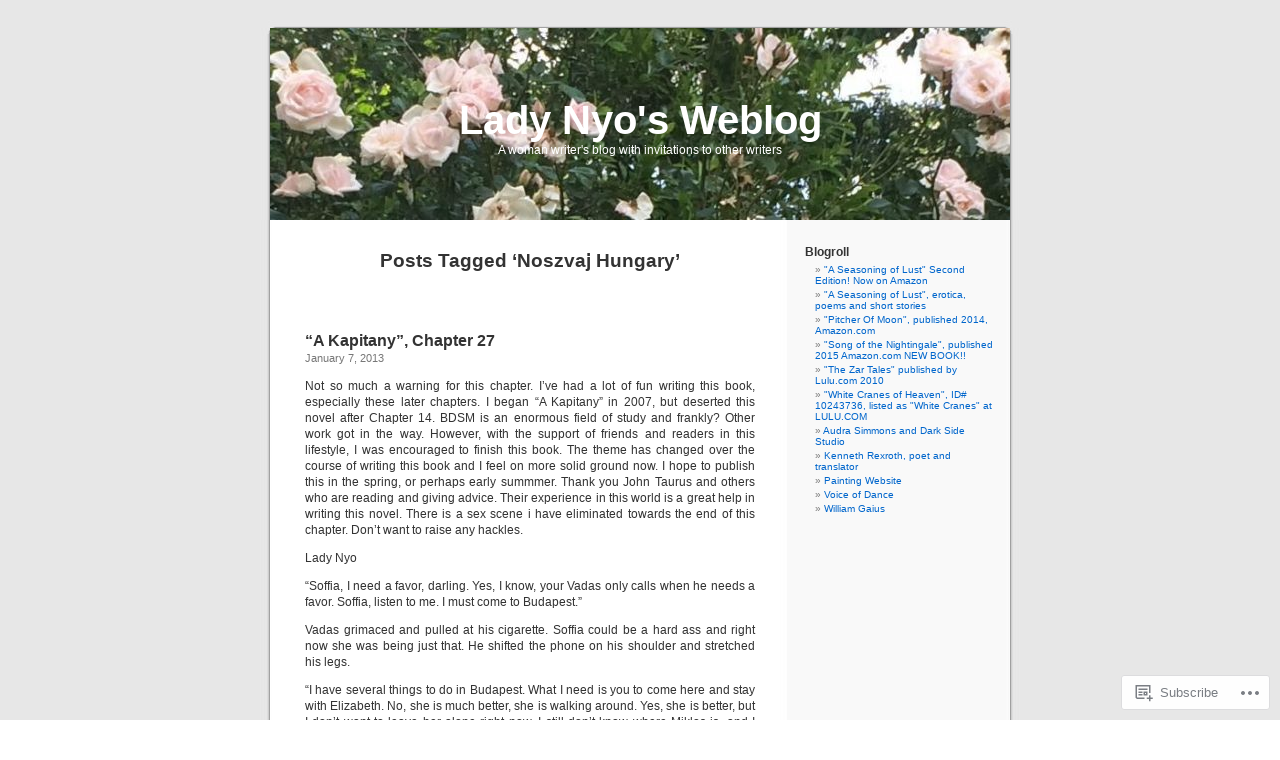

--- FILE ---
content_type: text/html; charset=UTF-8
request_url: https://ladynyo.wordpress.com/tag/noszvaj-hungary/
body_size: 18419
content:
<!DOCTYPE html PUBLIC "-//W3C//DTD XHTML 1.0 Transitional//EN" "http://www.w3.org/TR/xhtml1/DTD/xhtml1-transitional.dtd">
<html xmlns="http://www.w3.org/1999/xhtml" lang="en">

<head profile="http://gmpg.org/xfn/11">
<meta http-equiv="Content-Type" content="text/html; charset=UTF-8" />
<title>Noszvaj Hungary | Lady Nyo&#039;s Weblog</title>
<link rel="pingback" href="https://ladynyo.wordpress.com/xmlrpc.php" />
<meta name='robots' content='max-image-preview:large' />
<link rel='dns-prefetch' href='//s0.wp.com' />
<link rel="alternate" type="application/rss+xml" title="Lady Nyo&#039;s Weblog &raquo; Feed" href="https://ladynyo.wordpress.com/feed/" />
<link rel="alternate" type="application/rss+xml" title="Lady Nyo&#039;s Weblog &raquo; Comments Feed" href="https://ladynyo.wordpress.com/comments/feed/" />
<link rel="alternate" type="application/rss+xml" title="Lady Nyo&#039;s Weblog &raquo; Noszvaj Hungary Tag Feed" href="https://ladynyo.wordpress.com/tag/noszvaj-hungary/feed/" />
	<script type="text/javascript">
		/* <![CDATA[ */
		function addLoadEvent(func) {
			var oldonload = window.onload;
			if (typeof window.onload != 'function') {
				window.onload = func;
			} else {
				window.onload = function () {
					oldonload();
					func();
				}
			}
		}
		/* ]]> */
	</script>
	<link crossorigin='anonymous' rel='stylesheet' id='all-css-0-1' href='/wp-content/mu-plugins/likes/jetpack-likes.css?m=1743883414i&cssminify=yes' type='text/css' media='all' />
<style id='wp-emoji-styles-inline-css'>

	img.wp-smiley, img.emoji {
		display: inline !important;
		border: none !important;
		box-shadow: none !important;
		height: 1em !important;
		width: 1em !important;
		margin: 0 0.07em !important;
		vertical-align: -0.1em !important;
		background: none !important;
		padding: 0 !important;
	}
/*# sourceURL=wp-emoji-styles-inline-css */
</style>
<link crossorigin='anonymous' rel='stylesheet' id='all-css-2-1' href='/wp-content/plugins/gutenberg-core/v22.2.0/build/styles/block-library/style.css?m=1764855221i&cssminify=yes' type='text/css' media='all' />
<style id='wp-block-library-inline-css'>
.has-text-align-justify {
	text-align:justify;
}
.has-text-align-justify{text-align:justify;}

/*# sourceURL=wp-block-library-inline-css */
</style><style id='global-styles-inline-css'>
:root{--wp--preset--aspect-ratio--square: 1;--wp--preset--aspect-ratio--4-3: 4/3;--wp--preset--aspect-ratio--3-4: 3/4;--wp--preset--aspect-ratio--3-2: 3/2;--wp--preset--aspect-ratio--2-3: 2/3;--wp--preset--aspect-ratio--16-9: 16/9;--wp--preset--aspect-ratio--9-16: 9/16;--wp--preset--color--black: #000000;--wp--preset--color--cyan-bluish-gray: #abb8c3;--wp--preset--color--white: #ffffff;--wp--preset--color--pale-pink: #f78da7;--wp--preset--color--vivid-red: #cf2e2e;--wp--preset--color--luminous-vivid-orange: #ff6900;--wp--preset--color--luminous-vivid-amber: #fcb900;--wp--preset--color--light-green-cyan: #7bdcb5;--wp--preset--color--vivid-green-cyan: #00d084;--wp--preset--color--pale-cyan-blue: #8ed1fc;--wp--preset--color--vivid-cyan-blue: #0693e3;--wp--preset--color--vivid-purple: #9b51e0;--wp--preset--gradient--vivid-cyan-blue-to-vivid-purple: linear-gradient(135deg,rgb(6,147,227) 0%,rgb(155,81,224) 100%);--wp--preset--gradient--light-green-cyan-to-vivid-green-cyan: linear-gradient(135deg,rgb(122,220,180) 0%,rgb(0,208,130) 100%);--wp--preset--gradient--luminous-vivid-amber-to-luminous-vivid-orange: linear-gradient(135deg,rgb(252,185,0) 0%,rgb(255,105,0) 100%);--wp--preset--gradient--luminous-vivid-orange-to-vivid-red: linear-gradient(135deg,rgb(255,105,0) 0%,rgb(207,46,46) 100%);--wp--preset--gradient--very-light-gray-to-cyan-bluish-gray: linear-gradient(135deg,rgb(238,238,238) 0%,rgb(169,184,195) 100%);--wp--preset--gradient--cool-to-warm-spectrum: linear-gradient(135deg,rgb(74,234,220) 0%,rgb(151,120,209) 20%,rgb(207,42,186) 40%,rgb(238,44,130) 60%,rgb(251,105,98) 80%,rgb(254,248,76) 100%);--wp--preset--gradient--blush-light-purple: linear-gradient(135deg,rgb(255,206,236) 0%,rgb(152,150,240) 100%);--wp--preset--gradient--blush-bordeaux: linear-gradient(135deg,rgb(254,205,165) 0%,rgb(254,45,45) 50%,rgb(107,0,62) 100%);--wp--preset--gradient--luminous-dusk: linear-gradient(135deg,rgb(255,203,112) 0%,rgb(199,81,192) 50%,rgb(65,88,208) 100%);--wp--preset--gradient--pale-ocean: linear-gradient(135deg,rgb(255,245,203) 0%,rgb(182,227,212) 50%,rgb(51,167,181) 100%);--wp--preset--gradient--electric-grass: linear-gradient(135deg,rgb(202,248,128) 0%,rgb(113,206,126) 100%);--wp--preset--gradient--midnight: linear-gradient(135deg,rgb(2,3,129) 0%,rgb(40,116,252) 100%);--wp--preset--font-size--small: 13px;--wp--preset--font-size--medium: 20px;--wp--preset--font-size--large: 36px;--wp--preset--font-size--x-large: 42px;--wp--preset--font-family--albert-sans: 'Albert Sans', sans-serif;--wp--preset--font-family--alegreya: Alegreya, serif;--wp--preset--font-family--arvo: Arvo, serif;--wp--preset--font-family--bodoni-moda: 'Bodoni Moda', serif;--wp--preset--font-family--bricolage-grotesque: 'Bricolage Grotesque', sans-serif;--wp--preset--font-family--cabin: Cabin, sans-serif;--wp--preset--font-family--chivo: Chivo, sans-serif;--wp--preset--font-family--commissioner: Commissioner, sans-serif;--wp--preset--font-family--cormorant: Cormorant, serif;--wp--preset--font-family--courier-prime: 'Courier Prime', monospace;--wp--preset--font-family--crimson-pro: 'Crimson Pro', serif;--wp--preset--font-family--dm-mono: 'DM Mono', monospace;--wp--preset--font-family--dm-sans: 'DM Sans', sans-serif;--wp--preset--font-family--dm-serif-display: 'DM Serif Display', serif;--wp--preset--font-family--domine: Domine, serif;--wp--preset--font-family--eb-garamond: 'EB Garamond', serif;--wp--preset--font-family--epilogue: Epilogue, sans-serif;--wp--preset--font-family--fahkwang: Fahkwang, sans-serif;--wp--preset--font-family--figtree: Figtree, sans-serif;--wp--preset--font-family--fira-sans: 'Fira Sans', sans-serif;--wp--preset--font-family--fjalla-one: 'Fjalla One', sans-serif;--wp--preset--font-family--fraunces: Fraunces, serif;--wp--preset--font-family--gabarito: Gabarito, system-ui;--wp--preset--font-family--ibm-plex-mono: 'IBM Plex Mono', monospace;--wp--preset--font-family--ibm-plex-sans: 'IBM Plex Sans', sans-serif;--wp--preset--font-family--ibarra-real-nova: 'Ibarra Real Nova', serif;--wp--preset--font-family--instrument-serif: 'Instrument Serif', serif;--wp--preset--font-family--inter: Inter, sans-serif;--wp--preset--font-family--josefin-sans: 'Josefin Sans', sans-serif;--wp--preset--font-family--jost: Jost, sans-serif;--wp--preset--font-family--libre-baskerville: 'Libre Baskerville', serif;--wp--preset--font-family--libre-franklin: 'Libre Franklin', sans-serif;--wp--preset--font-family--literata: Literata, serif;--wp--preset--font-family--lora: Lora, serif;--wp--preset--font-family--merriweather: Merriweather, serif;--wp--preset--font-family--montserrat: Montserrat, sans-serif;--wp--preset--font-family--newsreader: Newsreader, serif;--wp--preset--font-family--noto-sans-mono: 'Noto Sans Mono', sans-serif;--wp--preset--font-family--nunito: Nunito, sans-serif;--wp--preset--font-family--open-sans: 'Open Sans', sans-serif;--wp--preset--font-family--overpass: Overpass, sans-serif;--wp--preset--font-family--pt-serif: 'PT Serif', serif;--wp--preset--font-family--petrona: Petrona, serif;--wp--preset--font-family--piazzolla: Piazzolla, serif;--wp--preset--font-family--playfair-display: 'Playfair Display', serif;--wp--preset--font-family--plus-jakarta-sans: 'Plus Jakarta Sans', sans-serif;--wp--preset--font-family--poppins: Poppins, sans-serif;--wp--preset--font-family--raleway: Raleway, sans-serif;--wp--preset--font-family--roboto: Roboto, sans-serif;--wp--preset--font-family--roboto-slab: 'Roboto Slab', serif;--wp--preset--font-family--rubik: Rubik, sans-serif;--wp--preset--font-family--rufina: Rufina, serif;--wp--preset--font-family--sora: Sora, sans-serif;--wp--preset--font-family--source-sans-3: 'Source Sans 3', sans-serif;--wp--preset--font-family--source-serif-4: 'Source Serif 4', serif;--wp--preset--font-family--space-mono: 'Space Mono', monospace;--wp--preset--font-family--syne: Syne, sans-serif;--wp--preset--font-family--texturina: Texturina, serif;--wp--preset--font-family--urbanist: Urbanist, sans-serif;--wp--preset--font-family--work-sans: 'Work Sans', sans-serif;--wp--preset--spacing--20: 0.44rem;--wp--preset--spacing--30: 0.67rem;--wp--preset--spacing--40: 1rem;--wp--preset--spacing--50: 1.5rem;--wp--preset--spacing--60: 2.25rem;--wp--preset--spacing--70: 3.38rem;--wp--preset--spacing--80: 5.06rem;--wp--preset--shadow--natural: 6px 6px 9px rgba(0, 0, 0, 0.2);--wp--preset--shadow--deep: 12px 12px 50px rgba(0, 0, 0, 0.4);--wp--preset--shadow--sharp: 6px 6px 0px rgba(0, 0, 0, 0.2);--wp--preset--shadow--outlined: 6px 6px 0px -3px rgb(255, 255, 255), 6px 6px rgb(0, 0, 0);--wp--preset--shadow--crisp: 6px 6px 0px rgb(0, 0, 0);}:where(.is-layout-flex){gap: 0.5em;}:where(.is-layout-grid){gap: 0.5em;}body .is-layout-flex{display: flex;}.is-layout-flex{flex-wrap: wrap;align-items: center;}.is-layout-flex > :is(*, div){margin: 0;}body .is-layout-grid{display: grid;}.is-layout-grid > :is(*, div){margin: 0;}:where(.wp-block-columns.is-layout-flex){gap: 2em;}:where(.wp-block-columns.is-layout-grid){gap: 2em;}:where(.wp-block-post-template.is-layout-flex){gap: 1.25em;}:where(.wp-block-post-template.is-layout-grid){gap: 1.25em;}.has-black-color{color: var(--wp--preset--color--black) !important;}.has-cyan-bluish-gray-color{color: var(--wp--preset--color--cyan-bluish-gray) !important;}.has-white-color{color: var(--wp--preset--color--white) !important;}.has-pale-pink-color{color: var(--wp--preset--color--pale-pink) !important;}.has-vivid-red-color{color: var(--wp--preset--color--vivid-red) !important;}.has-luminous-vivid-orange-color{color: var(--wp--preset--color--luminous-vivid-orange) !important;}.has-luminous-vivid-amber-color{color: var(--wp--preset--color--luminous-vivid-amber) !important;}.has-light-green-cyan-color{color: var(--wp--preset--color--light-green-cyan) !important;}.has-vivid-green-cyan-color{color: var(--wp--preset--color--vivid-green-cyan) !important;}.has-pale-cyan-blue-color{color: var(--wp--preset--color--pale-cyan-blue) !important;}.has-vivid-cyan-blue-color{color: var(--wp--preset--color--vivid-cyan-blue) !important;}.has-vivid-purple-color{color: var(--wp--preset--color--vivid-purple) !important;}.has-black-background-color{background-color: var(--wp--preset--color--black) !important;}.has-cyan-bluish-gray-background-color{background-color: var(--wp--preset--color--cyan-bluish-gray) !important;}.has-white-background-color{background-color: var(--wp--preset--color--white) !important;}.has-pale-pink-background-color{background-color: var(--wp--preset--color--pale-pink) !important;}.has-vivid-red-background-color{background-color: var(--wp--preset--color--vivid-red) !important;}.has-luminous-vivid-orange-background-color{background-color: var(--wp--preset--color--luminous-vivid-orange) !important;}.has-luminous-vivid-amber-background-color{background-color: var(--wp--preset--color--luminous-vivid-amber) !important;}.has-light-green-cyan-background-color{background-color: var(--wp--preset--color--light-green-cyan) !important;}.has-vivid-green-cyan-background-color{background-color: var(--wp--preset--color--vivid-green-cyan) !important;}.has-pale-cyan-blue-background-color{background-color: var(--wp--preset--color--pale-cyan-blue) !important;}.has-vivid-cyan-blue-background-color{background-color: var(--wp--preset--color--vivid-cyan-blue) !important;}.has-vivid-purple-background-color{background-color: var(--wp--preset--color--vivid-purple) !important;}.has-black-border-color{border-color: var(--wp--preset--color--black) !important;}.has-cyan-bluish-gray-border-color{border-color: var(--wp--preset--color--cyan-bluish-gray) !important;}.has-white-border-color{border-color: var(--wp--preset--color--white) !important;}.has-pale-pink-border-color{border-color: var(--wp--preset--color--pale-pink) !important;}.has-vivid-red-border-color{border-color: var(--wp--preset--color--vivid-red) !important;}.has-luminous-vivid-orange-border-color{border-color: var(--wp--preset--color--luminous-vivid-orange) !important;}.has-luminous-vivid-amber-border-color{border-color: var(--wp--preset--color--luminous-vivid-amber) !important;}.has-light-green-cyan-border-color{border-color: var(--wp--preset--color--light-green-cyan) !important;}.has-vivid-green-cyan-border-color{border-color: var(--wp--preset--color--vivid-green-cyan) !important;}.has-pale-cyan-blue-border-color{border-color: var(--wp--preset--color--pale-cyan-blue) !important;}.has-vivid-cyan-blue-border-color{border-color: var(--wp--preset--color--vivid-cyan-blue) !important;}.has-vivid-purple-border-color{border-color: var(--wp--preset--color--vivid-purple) !important;}.has-vivid-cyan-blue-to-vivid-purple-gradient-background{background: var(--wp--preset--gradient--vivid-cyan-blue-to-vivid-purple) !important;}.has-light-green-cyan-to-vivid-green-cyan-gradient-background{background: var(--wp--preset--gradient--light-green-cyan-to-vivid-green-cyan) !important;}.has-luminous-vivid-amber-to-luminous-vivid-orange-gradient-background{background: var(--wp--preset--gradient--luminous-vivid-amber-to-luminous-vivid-orange) !important;}.has-luminous-vivid-orange-to-vivid-red-gradient-background{background: var(--wp--preset--gradient--luminous-vivid-orange-to-vivid-red) !important;}.has-very-light-gray-to-cyan-bluish-gray-gradient-background{background: var(--wp--preset--gradient--very-light-gray-to-cyan-bluish-gray) !important;}.has-cool-to-warm-spectrum-gradient-background{background: var(--wp--preset--gradient--cool-to-warm-spectrum) !important;}.has-blush-light-purple-gradient-background{background: var(--wp--preset--gradient--blush-light-purple) !important;}.has-blush-bordeaux-gradient-background{background: var(--wp--preset--gradient--blush-bordeaux) !important;}.has-luminous-dusk-gradient-background{background: var(--wp--preset--gradient--luminous-dusk) !important;}.has-pale-ocean-gradient-background{background: var(--wp--preset--gradient--pale-ocean) !important;}.has-electric-grass-gradient-background{background: var(--wp--preset--gradient--electric-grass) !important;}.has-midnight-gradient-background{background: var(--wp--preset--gradient--midnight) !important;}.has-small-font-size{font-size: var(--wp--preset--font-size--small) !important;}.has-medium-font-size{font-size: var(--wp--preset--font-size--medium) !important;}.has-large-font-size{font-size: var(--wp--preset--font-size--large) !important;}.has-x-large-font-size{font-size: var(--wp--preset--font-size--x-large) !important;}.has-albert-sans-font-family{font-family: var(--wp--preset--font-family--albert-sans) !important;}.has-alegreya-font-family{font-family: var(--wp--preset--font-family--alegreya) !important;}.has-arvo-font-family{font-family: var(--wp--preset--font-family--arvo) !important;}.has-bodoni-moda-font-family{font-family: var(--wp--preset--font-family--bodoni-moda) !important;}.has-bricolage-grotesque-font-family{font-family: var(--wp--preset--font-family--bricolage-grotesque) !important;}.has-cabin-font-family{font-family: var(--wp--preset--font-family--cabin) !important;}.has-chivo-font-family{font-family: var(--wp--preset--font-family--chivo) !important;}.has-commissioner-font-family{font-family: var(--wp--preset--font-family--commissioner) !important;}.has-cormorant-font-family{font-family: var(--wp--preset--font-family--cormorant) !important;}.has-courier-prime-font-family{font-family: var(--wp--preset--font-family--courier-prime) !important;}.has-crimson-pro-font-family{font-family: var(--wp--preset--font-family--crimson-pro) !important;}.has-dm-mono-font-family{font-family: var(--wp--preset--font-family--dm-mono) !important;}.has-dm-sans-font-family{font-family: var(--wp--preset--font-family--dm-sans) !important;}.has-dm-serif-display-font-family{font-family: var(--wp--preset--font-family--dm-serif-display) !important;}.has-domine-font-family{font-family: var(--wp--preset--font-family--domine) !important;}.has-eb-garamond-font-family{font-family: var(--wp--preset--font-family--eb-garamond) !important;}.has-epilogue-font-family{font-family: var(--wp--preset--font-family--epilogue) !important;}.has-fahkwang-font-family{font-family: var(--wp--preset--font-family--fahkwang) !important;}.has-figtree-font-family{font-family: var(--wp--preset--font-family--figtree) !important;}.has-fira-sans-font-family{font-family: var(--wp--preset--font-family--fira-sans) !important;}.has-fjalla-one-font-family{font-family: var(--wp--preset--font-family--fjalla-one) !important;}.has-fraunces-font-family{font-family: var(--wp--preset--font-family--fraunces) !important;}.has-gabarito-font-family{font-family: var(--wp--preset--font-family--gabarito) !important;}.has-ibm-plex-mono-font-family{font-family: var(--wp--preset--font-family--ibm-plex-mono) !important;}.has-ibm-plex-sans-font-family{font-family: var(--wp--preset--font-family--ibm-plex-sans) !important;}.has-ibarra-real-nova-font-family{font-family: var(--wp--preset--font-family--ibarra-real-nova) !important;}.has-instrument-serif-font-family{font-family: var(--wp--preset--font-family--instrument-serif) !important;}.has-inter-font-family{font-family: var(--wp--preset--font-family--inter) !important;}.has-josefin-sans-font-family{font-family: var(--wp--preset--font-family--josefin-sans) !important;}.has-jost-font-family{font-family: var(--wp--preset--font-family--jost) !important;}.has-libre-baskerville-font-family{font-family: var(--wp--preset--font-family--libre-baskerville) !important;}.has-libre-franklin-font-family{font-family: var(--wp--preset--font-family--libre-franklin) !important;}.has-literata-font-family{font-family: var(--wp--preset--font-family--literata) !important;}.has-lora-font-family{font-family: var(--wp--preset--font-family--lora) !important;}.has-merriweather-font-family{font-family: var(--wp--preset--font-family--merriweather) !important;}.has-montserrat-font-family{font-family: var(--wp--preset--font-family--montserrat) !important;}.has-newsreader-font-family{font-family: var(--wp--preset--font-family--newsreader) !important;}.has-noto-sans-mono-font-family{font-family: var(--wp--preset--font-family--noto-sans-mono) !important;}.has-nunito-font-family{font-family: var(--wp--preset--font-family--nunito) !important;}.has-open-sans-font-family{font-family: var(--wp--preset--font-family--open-sans) !important;}.has-overpass-font-family{font-family: var(--wp--preset--font-family--overpass) !important;}.has-pt-serif-font-family{font-family: var(--wp--preset--font-family--pt-serif) !important;}.has-petrona-font-family{font-family: var(--wp--preset--font-family--petrona) !important;}.has-piazzolla-font-family{font-family: var(--wp--preset--font-family--piazzolla) !important;}.has-playfair-display-font-family{font-family: var(--wp--preset--font-family--playfair-display) !important;}.has-plus-jakarta-sans-font-family{font-family: var(--wp--preset--font-family--plus-jakarta-sans) !important;}.has-poppins-font-family{font-family: var(--wp--preset--font-family--poppins) !important;}.has-raleway-font-family{font-family: var(--wp--preset--font-family--raleway) !important;}.has-roboto-font-family{font-family: var(--wp--preset--font-family--roboto) !important;}.has-roboto-slab-font-family{font-family: var(--wp--preset--font-family--roboto-slab) !important;}.has-rubik-font-family{font-family: var(--wp--preset--font-family--rubik) !important;}.has-rufina-font-family{font-family: var(--wp--preset--font-family--rufina) !important;}.has-sora-font-family{font-family: var(--wp--preset--font-family--sora) !important;}.has-source-sans-3-font-family{font-family: var(--wp--preset--font-family--source-sans-3) !important;}.has-source-serif-4-font-family{font-family: var(--wp--preset--font-family--source-serif-4) !important;}.has-space-mono-font-family{font-family: var(--wp--preset--font-family--space-mono) !important;}.has-syne-font-family{font-family: var(--wp--preset--font-family--syne) !important;}.has-texturina-font-family{font-family: var(--wp--preset--font-family--texturina) !important;}.has-urbanist-font-family{font-family: var(--wp--preset--font-family--urbanist) !important;}.has-work-sans-font-family{font-family: var(--wp--preset--font-family--work-sans) !important;}
/*# sourceURL=global-styles-inline-css */
</style>

<style id='classic-theme-styles-inline-css'>
/*! This file is auto-generated */
.wp-block-button__link{color:#fff;background-color:#32373c;border-radius:9999px;box-shadow:none;text-decoration:none;padding:calc(.667em + 2px) calc(1.333em + 2px);font-size:1.125em}.wp-block-file__button{background:#32373c;color:#fff;text-decoration:none}
/*# sourceURL=/wp-includes/css/classic-themes.min.css */
</style>
<link crossorigin='anonymous' rel='stylesheet' id='all-css-4-1' href='/_static/??-eJx9jtsKwjAQRH/IzZK2eHkQv6VJF43Ntks2afHvjQhVEHyZh+GcYXAV8POUacoosVzDpOhnF2c/KjbGHo0FDSyRINFiOhyC5o0AzY9Ixqvu8GuIC3y2EtWepc8vgmkIPUXiiv3TVqkOOCeJVKEmh8KQb1XUH+9doxSHY3Ep+BG3Xxc+20Nn96e2bZv7EwPwVzo=&cssminify=yes' type='text/css' media='all' />
<link crossorigin='anonymous' rel='stylesheet' id='all-css-6-1' href='/_static/??-eJzTLy/QTc7PK0nNK9HPLdUtyClNz8wr1i9KTcrJTwcy0/WTi5G5ekCujj52Temp+bo5+cmJJZn5eSgc3bScxMwikFb7XFtDE1NLExMLc0OTLACohS2q&cssminify=yes' type='text/css' media='all' />
<link crossorigin='anonymous' rel='stylesheet' id='print-css-7-1' href='/wp-content/mu-plugins/global-print/global-print.css?m=1465851035i&cssminify=yes' type='text/css' media='print' />
<style id='jetpack-global-styles-frontend-style-inline-css'>
:root { --font-headings: unset; --font-base: unset; --font-headings-default: -apple-system,BlinkMacSystemFont,"Segoe UI",Roboto,Oxygen-Sans,Ubuntu,Cantarell,"Helvetica Neue",sans-serif; --font-base-default: -apple-system,BlinkMacSystemFont,"Segoe UI",Roboto,Oxygen-Sans,Ubuntu,Cantarell,"Helvetica Neue",sans-serif;}
/*# sourceURL=jetpack-global-styles-frontend-style-inline-css */
</style>
<link crossorigin='anonymous' rel='stylesheet' id='all-css-10-1' href='/_static/??-eJyNjcsKAjEMRX/IGtQZBxfip0hMS9sxTYppGfx7H7gRN+7ugcs5sFRHKi1Ig9Jd5R6zGMyhVaTrh8G6QFHfORhYwlvw6P39PbPENZmt4G/ROQuBKWVkxxrVvuBH1lIoz2waILJekF+HUzlupnG3nQ77YZwfuRJIaQ==&cssminify=yes' type='text/css' media='all' />
<script type="text/javascript" id="wpcom-actionbar-placeholder-js-extra">
/* <![CDATA[ */
var actionbardata = {"siteID":"4077204","postID":"0","siteURL":"https://ladynyo.wordpress.com","xhrURL":"https://ladynyo.wordpress.com/wp-admin/admin-ajax.php","nonce":"2b4b87fe72","isLoggedIn":"","statusMessage":"","subsEmailDefault":"instantly","proxyScriptUrl":"https://s0.wp.com/wp-content/js/wpcom-proxy-request.js?m=1513050504i&amp;ver=20211021","i18n":{"followedText":"New posts from this site will now appear in your \u003Ca href=\"https://wordpress.com/reader\"\u003EReader\u003C/a\u003E","foldBar":"Collapse this bar","unfoldBar":"Expand this bar","shortLinkCopied":"Shortlink copied to clipboard."}};
//# sourceURL=wpcom-actionbar-placeholder-js-extra
/* ]]> */
</script>
<script type="text/javascript" id="jetpack-mu-wpcom-settings-js-before">
/* <![CDATA[ */
var JETPACK_MU_WPCOM_SETTINGS = {"assetsUrl":"https://s0.wp.com/wp-content/mu-plugins/jetpack-mu-wpcom-plugin/sun/jetpack_vendor/automattic/jetpack-mu-wpcom/src/build/"};
//# sourceURL=jetpack-mu-wpcom-settings-js-before
/* ]]> */
</script>
<script crossorigin='anonymous' type='text/javascript'  src='/wp-content/js/rlt-proxy.js?m=1720530689i'></script>
<script type="text/javascript" id="rlt-proxy-js-after">
/* <![CDATA[ */
	rltInitialize( {"token":null,"iframeOrigins":["https:\/\/widgets.wp.com"]} );
//# sourceURL=rlt-proxy-js-after
/* ]]> */
</script>
<link rel="EditURI" type="application/rsd+xml" title="RSD" href="https://ladynyo.wordpress.com/xmlrpc.php?rsd" />
<meta name="generator" content="WordPress.com" />

<!-- Jetpack Open Graph Tags -->
<meta property="og:type" content="website" />
<meta property="og:title" content="Noszvaj Hungary &#8211; Lady Nyo&#039;s Weblog" />
<meta property="og:url" content="https://ladynyo.wordpress.com/tag/noszvaj-hungary/" />
<meta property="og:site_name" content="Lady Nyo&#039;s Weblog" />
<meta property="og:image" content="https://ladynyo.wordpress.com/wp-content/uploads/2019/05/cropped-roses-may-2.jpg?w=200" />
<meta property="og:image:width" content="200" />
<meta property="og:image:height" content="200" />
<meta property="og:image:alt" content="" />
<meta property="og:locale" content="en_US" />
<meta property="fb:app_id" content="249643311490" />

<!-- End Jetpack Open Graph Tags -->
<link rel='openid.server' href='https://ladynyo.wordpress.com/?openidserver=1' />
<link rel='openid.delegate' href='https://ladynyo.wordpress.com/' />
<link rel="search" type="application/opensearchdescription+xml" href="https://ladynyo.wordpress.com/osd.xml" title="Lady Nyo&#039;s Weblog" />
<link rel="search" type="application/opensearchdescription+xml" href="https://s1.wp.com/opensearch.xml" title="WordPress.com" />
<style type='text/css'><!--
body { background: url("https://s0.wp.com/wp-content/themes/pub/kubrick/images/kubrickbgcolor.gif?m=1273203575i"); }
#page { background: url("https://s0.wp.com/wp-content/themes/pub/kubrick/images/kubrickbg.gif?m=1273203575i") repeat-y top; border: none; }
#header { background: url("https://s0.wp.com/wp-content/themes/pub/kubrick/images/kubrickheader.gif?m=1273203575i") no-repeat bottom center; }
#footer { background: url("https://s0.wp.com/wp-content/themes/pub/kubrick/images/kubrickfooter.gif?m=1273203575i") no-repeat bottom; border: none;}
#header { margin: 0 !important; margin: 0 0 0 1px; padding: 1px; height: 198px; width: 758px; }
#headerimg { margin: 7px 9px 0; height: 192px; width: 740px; }
#headerimg h1 a, #headerimg h1 a:visited, #headerimg .description { color: ; }
#headerimg h1 a, #headerimg .description { display:  }

	--></style><meta name="description" content="Posts about Noszvaj Hungary written by ladynyo" />
<style type="text/css">
#header     { margin: 0 !important; margin: 0 0 0 1px; padding: 1px; height: 198px; width: 758px; }
#headerimg  { margin: 7px 9px 0; height: 192px; width: 740px; }
#headerimg { background: url(https://ladynyo.wordpress.com/wp-content/uploads/2019/05/cropped-cropped-roses-may-2.jpg) no-repeat top;}
#header h1 a, #header h1 a:hover, #header .description {
	color: #ffffff;
}
</style>
<link rel="icon" href="https://ladynyo.wordpress.com/wp-content/uploads/2019/05/cropped-roses-may-2.jpg?w=32" sizes="32x32" />
<link rel="icon" href="https://ladynyo.wordpress.com/wp-content/uploads/2019/05/cropped-roses-may-2.jpg?w=192" sizes="192x192" />
<link rel="apple-touch-icon" href="https://ladynyo.wordpress.com/wp-content/uploads/2019/05/cropped-roses-may-2.jpg?w=180" />
<meta name="msapplication-TileImage" content="https://ladynyo.wordpress.com/wp-content/uploads/2019/05/cropped-roses-may-2.jpg?w=270" />
</head>
<body class="archive tag tag-noszvaj-hungary tag-136025004 wp-theme-pubkubrick customizer-styles-applied jetpack-reblog-enabled">
<div id="page">

<div id="header">
	<div id="headerimg" onclick=" location.href='https://ladynyo.wordpress.com';" style="cursor: pointer;">
		<h1><a href="https://ladynyo.wordpress.com/">Lady Nyo&#039;s Weblog</a></h1>
		<div class="description">A woman writer&#039;s blog with invitations to other writers</div>
	</div>
</div>
<hr />

	<div id="content" class="narrowcolumn">

		
 	   	  		<h2 class="pagetitle">Posts Tagged &#8216;Noszvaj Hungary&#8217;</h2>
 	  

		<div class="navigation">
			<div class="alignleft"></div>
			<div class="alignright"></div>
		</div>

				<div class="post-5204 post type-post status-publish format-standard hentry category-uncategorized tag-a-kapitany-a-novel tag-art-thieves tag-bdsm tag-dversepoets-com tag-eger tag-hungary tag-interpol tag-jane-kohut-bartels tag-noszvaj-hungary tag-vadas-as-dominant-male">
				<h3 id="post-5204"><a href="https://ladynyo.wordpress.com/2013/01/07/a-kapitany-chapter-27/" rel="bookmark">&#8220;A Kapitany&#8221;, Chapter&nbsp;27</a></h3>
				<small>January 7, 2013</small>

				<div class="entry">
					<p>Not so much a warning for this chapter.  I&#8217;ve had a lot of fun writing this book, especially these later chapters.  I began &#8220;A Kapitany&#8221; in 2007, but deserted this novel after Chapter 14.  BDSM is an enormous field of study and frankly?  Other work got in the way.  However, with the support of friends and readers in this lifestyle, I was encouraged to finish this book. The theme has changed over the course of writing this book and I feel on more solid ground now.  I hope to publish this in the spring, or perhaps early summmer.  Thank you John Taurus and others who are reading and giving advice.  Their experience in this world is a great help in writing this novel. There is a sex scene i have eliminated towards the end of this chapter.  Don&#8217;t want to raise any hackles.</p>
<p>Lady Nyo </p>
<p>“Soffia, I need a favor, darling.  Yes, I know, your Vadas only calls when he needs a favor.  Soffia, listen to me.  I must come to Budapest.”</p>
<p>Vadas grimaced and pulled at his cigarette.  Soffia could be a hard ass and right now she was being just that.  He shifted the phone on his shoulder and stretched his legs. </p>
<p>“I have several things to do in Budapest. What I need is you to come here and stay with Elizabeth.  No, she is much better, she is walking around.  Yes, she is better, but I don’t want to leave her alone right now.  I still don’t know where Miklos is, and I don’t want him showing up here when I am gone.  No, I have men posted to watch, but I don’t want to alarm her.” </p>
<p>Vadas held the phone from his ear.  Soffia was full of grievances this morning. He wasn’t in a mood to listen.</p>
<p>“No, darling, I haven’t told her yet you are coming. I thought I should ask first.  Yes, I know, Soffia, I take great advantage of you.  I will make it up.  What?  You pick.  You know your Vadas will buy what you desire.  I always have, darling.”</p>
<p>Vadas blew smoke towards the ceiling. “Listen, Soffia, Elizabeth has agreed to marry.  Yes, I am speaking the truth.  No, I didn’t burn her passport.  No, I didn’t break her arm, funny lady.”</p>
<p>He rolled his eyes. Soffia was chattering on.  “Look, you can help with planning the wedding. What? Yes, it will be a wedding.  A big wedding.  You will be maid of honor or whatever they call the woman next to the bride. Where? Some church in Eger.  You take her around and show things.  You can buy the dress, and another one for you.  Yes, like last time.  I trust you, Soffia. She will be a pretty bride.  You both will be pretty brides.  What?  I’ll marry you off to one of my men, ok?  You will like living in the countryside. No, I am teasing, Soffia.  I know you are too sophisticated for these men around here.”</p>
<p>A few more minutes and Vadas got what he wanted.  Soffia was coming out by car and would stay with Elizabeth for a few days.  This would give him the time to go to Paris, see his lawyers and visit the old aunties.  They were his only living relatives. It was crucial he at least visit and invite them in person.  They held some important purse strings.</p>
<p>At lunch Vadas asked Elizabeth what should be done with the frescos.</p>
<p>“For now? Nothing, Vadas.  First secure the roof.  Anything done before that would be pointless.  Then fix the plaster in the ceilings. It’s rather scary lying under that ceiling in the bed.  It could all give in at any moment.  But the frescos should not be touched.  They are too valuable and historic for any hands besides professional conservators.  And that would cost a lot of money.”</p>
<p>Elizabeth pushed around her salad.  She still wasn’t eating much. </p>
<p> “Probably the damp in the house doesn’t help.  Fix the windows in the rooms where there are frescos.  Where there aren’t, board them up properly.  They will be costly to fix anyway.  Those sashes have to be custom made.”</p>
<p>Vadas smiled over his coffee.  “You have been thinking, no?  You speak good sense, Elizabeth. Now, I have a plan.  You do that stuff on the internet, you know, press those buttons, and find the people who can fix the roof first.  You can go into Eger and ask. I would start there first.”</p>
<p>Elizabeth looked doubtful.  “Vadas, do you remember I don’t speak Hungarian?  They would laugh at me first, and then throw me out.”</p>
<p>“Well, I have a solution.  I have asked Soffia to come up for a couple of days.  Now, listen to me, Elizabeth.  I have to go to Budapest for a couple of days, on business only and no you can’t come.  I will be racing all over and you will not be able to keep up.  Plus, I have to call upon my old aunties and invite them to the wedding.  You and Soffia can plan the wedding, you two girls.  This is woman stuff, and it best left in your capable hands.  Four capable hands.”</p>
<p>Elizabeth still looked doubtful.  In fact, she looked upset. Vadas guessed what was worrying her.</p>
<p>“Listen, Elizabeth.  Soffia has promised to be good.  She has promised not to get you under her or whatever she does. Ok? No hanky panky from her.  Plus, she is Hungarian and can help arrange the workmen.  It will be fun.  You won’t even miss me and I will be back before you do.”<br />
Elizabeth said nothing. She continued to push her food around the plate.</p>
<p>Vadas sat back and watched.  “Do you remember, Elizabeth, when I told you I would feed you? That you would eat from my hand only?  Do I have to do that now? You are going to look like a scarecrow at your wedding.  What man wants to sleep with a woman who is skin and bones?  The winter, Elizabeth, is hard in these hills.”</p>
<p>Vadas had no trouble with his own appetite.  He cut up his meat and held out his fork. “You come here, Elizabeth.  You eat this. Then you eat another mouthful.”</p>
<p>Elizabeth looked at him, her eyes filling with tears.  “Vadas, I’m scared.”</p>
<p>“What? You scared of meat?”</p>
<p>“You know, you must know.  What if Miklos comes back when you are gone?  What if he comes here? Soffia is no defense against him.  You know that.”</p>
<p>Vadas sat back and patted his knee.  “You come here Elizabeth and I will explain something.”</p>
<p>Elizabeth knew his behavior made her look like a child, a ‘good girl’ in his terms.  But she was scared and the news he was going away put her on edge.  </p>
<p>She sat on his lap and Vadas wrapped his arms around her.  He had this habit of humming off key when she was close by, and Elizabeth found it strangely comforting.</p>
<p>“Now look, Elizabeth.  You and Soffia will be safe.  I have men here you won’t see.  But anyone who approaches by foot or car will be known.  These men are hunters and they know this particular prey.  And you are wrong about Soffia.  I would rather go up against two men than Soffia.  She is a good shot, too.  I will give her a gun.  Hell, you can have a gun, too. Ok? Dry your tears and eat this good food.”</p>
<p>“Vadas, I can handle a gun.  I have before.”</p>
<p>“What?  You know how to shoot?  I will sleep with one eye open from now on. Eat another piece of meat.”</p>
<p>Just to see if she could handle a gun, Vadas took her out behind the lodge where there was a meadow.  He set up some bottles as targets and loaded a large pistol.  Standing behind her with his hands around hers, he told her to gently squeeze the trigger.  She missed.</p>
<p>“Ok, we do this again.  You hold the gun steady, Elizabeth.  You are jerking when it went off.”</p>
<p>“Vadas.  Let me do this without your hands all over.  Let me try, please.”</p>
<p>Vadas backed off and Elizabeth considered the target.  She closed one eye and aimed carefully.  The bottle exploded.</p>
<p>“Good girl!  That was beginner’s luck.  You try again.”  Elizabeth hit the bottle but the gun was heavy. It wasn’t a light pistol, but a heavy  European model.  The sound scared her.</p>
<p>“Enough, Vadas.  My wrist hurts.  I have shot a gun before.  I don’t use pistols, so this was hard. I have my own shotgun.”</p>
<p>“What?  You have a shotgun?  What, a lady’s gun? Maybe a small gauge?  Something for mice?”</p>
<p>Elizabeth laughed.  “No, Vadas, I have a 12 gauge for bird hunting. I have another, a breech loader, I use with skeet.”</p>
<p>“Oh, skeet don’t taste good, Elizabeth.”  Vadas laughed and shook his head.</p>
<p>“Each day I learn something new about you.  This is good, Elizabeth.  By the time we are married I will know all your secrets.”</p>
<p>Elizabeth smiled.  “Don’t bet on it, Vadas.  I have lived a long life.  I have many secrets.”</p>
<p>Vadas took the gun and put it in his vest pocket.  He put his arm around Elizabeth’s shoulder and they went back to the lodge.</p>
<p>That evening Elizabeth asked him.  “So when are you leaving and when is Soffia coming?”</p>
<p>Vadas looked up from his paper.  “Are you pushing me out the door? Well, Soffia is coming tomorrow and I thought I would hang around until she got here.  Then I can read her the riot act again.”  Vadas went back to his paper.</p>
<p>When Soffia arrived, Vadas brought her into his study and closed the door.  They were in there for a while and Elizabeth decided to take a walk.  She would see if she could spy these men lingering about.  Vadas said they would be invisible, but she wanted to see for herself.  When she came back in the lodge, Vadas and Soffia were by the fire drinking whisky.</p>
<p>“Ah, Elizabeth darling!  You look good!  So much better than those first few days in hospital.”</p>
<p>“Hello, Soffia.”  Elizabeth went and kissed her on both cheeks. “It’s good to see you again.” She sat down on a small sofa.  Vadas held out his whisky to her and she shook her head.</p>
<p>“Vadas has given me a list of things we can do and things we can’t do,” Soffia said brightly.  “But we can spend his money and that is the best thing.”<br />
Vadas sighed.  “Always you women spend my money.  That is constant.”</p>
<p>He took a deep pull on his drink.   “Now Elizabeth, I have explained to Soffia something. You two go up to the house, but always take one of my men. Better to take two.  One inside and one outside watching.  Soffia knows who, so she leads.  You go into Eger, Soffia will drive, and you will be safe there.  But I have given specific orders to Soffia and you are to obey, ok?”</p>
<p>Elizabeth looked at Soffia. She was met by a big grin.  It was clear to Elizabeth Soffia had her own plans.</p>
<p>Vadas must have caught something. He clucked his tongue at her.  “You remember Rule Number One, Soffia.  You don’t forget it.”</p>
<p>That night Soffia slept in Elizabeth’s bedroom. Vadas was working on some papers and came upstairs late.  Elizabeth had gone to bed and was just falling asleep.  She tried to stay awake until he came up, but the day’s activities and Soffia coming had worn her out.  Vadas undressed by a small lamp and came in bed.  </p>
<p>“Elizabeth, I know you are awake.  I can tell by your breathing. Now listen.  Soffia has her orders. She will be good company for you.  I will be gone three, maybe five days, but I will be back before you miss me.” </p>
<p>“Ok, Vadas”, she said with a yawn.  “Soffia has her orders, I hear you.”  Sitting up, she asked.  “Vadas, listen to me. You made a promise about Miklos.  Are you going after him?  Is this why you are leaving now?”</p>
<p>“Elizabeth. You don’t worry about what I am doing. I’m seeing lawyers, old aunties and wine clients. You will learn I have business that doesn’t concern you.  Now, you be a good girl and behave with Soffia.  At least tell me you will behave.”  Vadas switched off the little lamp.</p>
<p>Sliding down the bed he pulled Elizabeth towards him.  He began kissing her neck and worked his way down to her breast.  </p>
<p>“You are warm and soft.  You eat more and the bed will be warmer this winter.”  He had an erection and pulled one of her legs over his hip.</p>
<p>*******</p>
<p>“Elizabeth”, Vadas murmured, almost asleep.  “How come you never ask me for anything?  You know I will give it.”</p>
<p>Elizabeth, half asleep, was wrapped in his arms under a blanket.  The heat from his body made the blanket unnecessary.  She wondered what she should say.</p>
<p>“I don’t need anything, Vadas.  You are generous enough.  What do I have to want?”</p>
<p>“Soffia always gets something when she asks.  You know I have a soft spot for women.  I can’t say no.  You want a car?  I will buy you a nice Mercedes.  I will give you a driver so you don’t get lost.  </p>
<p>“Vadas, go to sleep. I want nothing. Perhaps when we marry we can bring my Aunt Irene over for the wedding?”</p>
<p>“Of course, that would be nice. You know you can ask me for anything, Elizabeth.  A husband takes care of his wife.”</p>
<p>“I’m not your wife yet, Vadas. I will be expensive enough when I am.  Think of the cost of all those sheep and a trained sheep dog.  You will howl at the price.”</p>
<p>Vadas laughed, a deep rumbling sound in the room.  “I am thinking of roast lamb right now, with a good bottle of wine.”</p>
<p>“Vadas, go to sleep.  You are always thinking of your stomach.”</p>
<p>Vadas fell asleep, snoring loudly.  Elizabeth fell asleep but not before she thought of what he said.  She really didn’t have anything to want for, except her safety from Miklos.  She knew Vadas would not listen to her.  She knew he would continue to go after Miklos.  As long as she stuck close to his side, she would be safe. If he could do this, Vadas could do anything.  She wanted for nothing, really. Vadas always paid.</p>
<p>Jane Kohut-Bartels<br />
Copyrighted, 2007-2013 </p>
<div id="jp-post-flair" class="sharedaddy sd-like-enabled sd-sharing-enabled"><div class="sharedaddy sd-sharing-enabled"><div class="robots-nocontent sd-block sd-social sd-social-icon-text sd-sharing"><h3 class="sd-title">Share this: ldad</h3><div class="sd-content"><ul><li class="share-facebook"><a rel="nofollow noopener noreferrer"
				data-shared="sharing-facebook-5204"
				class="share-facebook sd-button share-icon"
				href="https://ladynyo.wordpress.com/2013/01/07/a-kapitany-chapter-27/?share=facebook"
				target="_blank"
				aria-labelledby="sharing-facebook-5204"
				>
				<span id="sharing-facebook-5204" hidden>Share on Facebook (Opens in new window)</span>
				<span>Facebook</span>
			</a></li><li class="share-linkedin"><a rel="nofollow noopener noreferrer"
				data-shared="sharing-linkedin-5204"
				class="share-linkedin sd-button share-icon"
				href="https://ladynyo.wordpress.com/2013/01/07/a-kapitany-chapter-27/?share=linkedin"
				target="_blank"
				aria-labelledby="sharing-linkedin-5204"
				>
				<span id="sharing-linkedin-5204" hidden>Share on LinkedIn (Opens in new window)</span>
				<span>LinkedIn</span>
			</a></li><li class="share-end"></li></ul></div></div></div><div class='sharedaddy sd-block sd-like jetpack-likes-widget-wrapper jetpack-likes-widget-unloaded' id='like-post-wrapper-4077204-5204-696cdfdb05d4a' data-src='//widgets.wp.com/likes/index.html?ver=20260118#blog_id=4077204&amp;post_id=5204&amp;origin=ladynyo.wordpress.com&amp;obj_id=4077204-5204-696cdfdb05d4a' data-name='like-post-frame-4077204-5204-696cdfdb05d4a' data-title='Like or Reblog'><div class='likes-widget-placeholder post-likes-widget-placeholder' style='height: 55px;'><span class='button'><span>Like</span></span> <span class='loading'>Loading...</span></div><span class='sd-text-color'></span><a class='sd-link-color'></a></div></div>									</div>

				<p class="postmetadata">Tags:<a href="https://ladynyo.wordpress.com/tag/a-kapitany-a-novel/" rel="tag">"A Kapitany " a novel</a>, <a href="https://ladynyo.wordpress.com/tag/art-thieves/" rel="tag">art thieves</a>, <a href="https://ladynyo.wordpress.com/tag/bdsm/" rel="tag">bdsm</a>, <a href="https://ladynyo.wordpress.com/tag/dversepoets-com/" rel="tag">dversepoets.com</a>, <a href="https://ladynyo.wordpress.com/tag/eger/" rel="tag">Eger</a>, <a href="https://ladynyo.wordpress.com/tag/hungary/" rel="tag">Hungary</a>, <a href="https://ladynyo.wordpress.com/tag/interpol/" rel="tag">Interpol</a>, <a href="https://ladynyo.wordpress.com/tag/jane-kohut-bartels/" rel="tag">Jane Kohut-Bartels</a>, <a href="https://ladynyo.wordpress.com/tag/noszvaj-hungary/" rel="tag">Noszvaj Hungary</a>, <a href="https://ladynyo.wordpress.com/tag/vadas-as-dominant-male/" rel="tag">Vadas as Dominant male</a><br /> Posted in <a href="https://ladynyo.wordpress.com/category/uncategorized/" rel="category tag">Uncategorized</a> |   <a href="https://ladynyo.wordpress.com/2013/01/07/a-kapitany-chapter-27/#comments">29 Comments &#187;</a></p>
			</div>

		
		<div class="navigation">
			<div class="alignleft"></div>
			<div class="alignright"></div>
		</div>

	
	</div>

	<div id="sidebar">
			<ul>
			<li id="linkcat-1356" class="widget widget_links"><h2 class="widgettitle">Blogroll</h2>

	<ul class='xoxo blogroll'>
<li><a href="https://ladynyo.wordpress.com" title="&#8220;Seasoning of Lust&#8221; was first published in 2008 and now in 2016, on Amazon.com">&quot;A Seasoning of Lust&quot; Second Edition! Now on Amazon</a></li>
<li><a href="http://lulu.com" title="Published by Lulu.com in 2009, erotica, poems and short stories">&quot;A Seasoning of Lust&quot;, erotica, poems and short stories</a></li>
<li><a href="https://ladynyo.wordpress.com" rel="me" title="Buy Kindle e-book: http://goo.gl/cOh8Ww ">&quot;Pitcher Of Moon&quot;, published 2014, Amazon.com</a></li>
<li><a href="http://goo.gl/6judZR" title="Saga of 17th century Japanese samurai couple, plus Tengu">&quot;Song of the Nightingale&quot;, published 2015 Amazon.com NEW BOOK!!</a></li>
<li><a href="http://www.lulu.com/content/paperback-book/the-zar-tales/8375775" title=" 	 “The Zar Tales” is a collection of short stories, poetry (and some about belly dancers!), and a novella about courageous women and their “Zars” (demons) who stand with them against oppression. Though the setting is in 1983 when the religious au">&quot;The Zar Tales&quot; published by Lulu.com 2010</a></li>
<li><a href="http://Lulu.com" title="Poetry with 11 Full Color Plates of Paintings">&quot;White Cranes of Heaven&quot;, ID# 10243736, listed as &quot;White Cranes&quot; at LULU.COM</a></li>
<li><a href="http://audra@cleopatrasbazaar.com" title="Audra Simmons, Belly Dancer and Instructor in Canada&#8230;but we forgive her for being up there.">Audra Simmons and Dark Side Studio</a></li>
<li><a href="http://www.bopsecrets.org/rexroth/translations" title="Author of &#8220;Women Poets of Japan&#8221; and many other books">Kenneth Rexroth, poet and translator</a></li>
<li><a href="http://janekohutbartels.wordpress.com/" title="A website for my paintings&#8230;">Painting Website</a></li>
<li><a href="http://voiceofdance.com" title="national dance site">Voice of Dance</a></li>
<li><a href="http://www.williamgaius.com" title="A Great Friend and a Great writer!">William Gaius</a></li>

	</ul>
</li>

		</ul>
	</div>



<hr />
<div id="footer">
	<p>
		 
		<br /><a href="https://ladynyo.wordpress.com/feed/">Entries (RSS)</a> and <a href="https://ladynyo.wordpress.com/comments/feed/">Comments (RSS)</a>.	</p>
</div>
</div>

<!--  -->
<script type="speculationrules">
{"prefetch":[{"source":"document","where":{"and":[{"href_matches":"/*"},{"not":{"href_matches":["/wp-*.php","/wp-admin/*","/files/*","/wp-content/*","/wp-content/plugins/*","/wp-content/themes/pub/kubrick/*","/*\\?(.+)"]}},{"not":{"selector_matches":"a[rel~=\"nofollow\"]"}},{"not":{"selector_matches":".no-prefetch, .no-prefetch a"}}]},"eagerness":"conservative"}]}
</script>
	<div style="display:none">
	</div>
		<div id="actionbar" dir="ltr" style="display: none;"
			class="actnbr-pub-kubrick actnbr-has-follow actnbr-has-actions">
		<ul>
								<li class="actnbr-btn actnbr-hidden">
								<a class="actnbr-action actnbr-actn-follow " href="">
			<svg class="gridicon" height="20" width="20" xmlns="http://www.w3.org/2000/svg" viewBox="0 0 20 20"><path clip-rule="evenodd" d="m4 4.5h12v6.5h1.5v-6.5-1.5h-1.5-12-1.5v1.5 10.5c0 1.1046.89543 2 2 2h7v-1.5h-7c-.27614 0-.5-.2239-.5-.5zm10.5 2h-9v1.5h9zm-5 3h-4v1.5h4zm3.5 1.5h-1v1h1zm-1-1.5h-1.5v1.5 1 1.5h1.5 1 1.5v-1.5-1-1.5h-1.5zm-2.5 2.5h-4v1.5h4zm6.5 1.25h1.5v2.25h2.25v1.5h-2.25v2.25h-1.5v-2.25h-2.25v-1.5h2.25z"  fill-rule="evenodd"></path></svg>
			<span>Subscribe</span>
		</a>
		<a class="actnbr-action actnbr-actn-following  no-display" href="">
			<svg class="gridicon" height="20" width="20" xmlns="http://www.w3.org/2000/svg" viewBox="0 0 20 20"><path fill-rule="evenodd" clip-rule="evenodd" d="M16 4.5H4V15C4 15.2761 4.22386 15.5 4.5 15.5H11.5V17H4.5C3.39543 17 2.5 16.1046 2.5 15V4.5V3H4H16H17.5V4.5V12.5H16V4.5ZM5.5 6.5H14.5V8H5.5V6.5ZM5.5 9.5H9.5V11H5.5V9.5ZM12 11H13V12H12V11ZM10.5 9.5H12H13H14.5V11V12V13.5H13H12H10.5V12V11V9.5ZM5.5 12H9.5V13.5H5.5V12Z" fill="#008A20"></path><path class="following-icon-tick" d="M13.5 16L15.5 18L19 14.5" stroke="#008A20" stroke-width="1.5"></path></svg>
			<span>Subscribed</span>
		</a>
							<div class="actnbr-popover tip tip-top-left actnbr-notice" id="follow-bubble">
							<div class="tip-arrow"></div>
							<div class="tip-inner actnbr-follow-bubble">
															<ul>
											<li class="actnbr-sitename">
			<a href="https://ladynyo.wordpress.com">
				<img loading='lazy' alt='' src='https://ladynyo.wordpress.com/wp-content/uploads/2019/05/cropped-roses-may-2.jpg?w=50' srcset='https://ladynyo.wordpress.com/wp-content/uploads/2019/05/cropped-roses-may-2.jpg?w=50 1x, https://ladynyo.wordpress.com/wp-content/uploads/2019/05/cropped-roses-may-2.jpg?w=75 1.5x, https://ladynyo.wordpress.com/wp-content/uploads/2019/05/cropped-roses-may-2.jpg?w=100 2x, https://ladynyo.wordpress.com/wp-content/uploads/2019/05/cropped-roses-may-2.jpg?w=150 3x, https://ladynyo.wordpress.com/wp-content/uploads/2019/05/cropped-roses-may-2.jpg?w=200 4x' class='avatar avatar-50' height='50' width='50' />				Lady Nyo&#039;s Weblog			</a>
		</li>
										<div class="actnbr-message no-display"></div>
									<form method="post" action="https://subscribe.wordpress.com" accept-charset="utf-8" style="display: none;">
																						<div class="actnbr-follow-count">Join 167 other subscribers</div>
																					<div>
										<input type="email" name="email" placeholder="Enter your email address" class="actnbr-email-field" aria-label="Enter your email address" />
										</div>
										<input type="hidden" name="action" value="subscribe" />
										<input type="hidden" name="blog_id" value="4077204" />
										<input type="hidden" name="source" value="https://ladynyo.wordpress.com/tag/noszvaj-hungary/" />
										<input type="hidden" name="sub-type" value="actionbar-follow" />
										<input type="hidden" id="_wpnonce" name="_wpnonce" value="afb84a2d51" />										<div class="actnbr-button-wrap">
											<button type="submit" value="Sign me up">
												Sign me up											</button>
										</div>
									</form>
									<li class="actnbr-login-nudge">
										<div>
											Already have a WordPress.com account? <a href="https://wordpress.com/log-in?redirect_to=https%3A%2F%2Fladynyo.wordpress.com%2F2013%2F01%2F07%2Fa-kapitany-chapter-27%2F&#038;signup_flow=account">Log in now.</a>										</div>
									</li>
								</ul>
															</div>
						</div>
					</li>
							<li class="actnbr-ellipsis actnbr-hidden">
				<svg class="gridicon gridicons-ellipsis" height="24" width="24" xmlns="http://www.w3.org/2000/svg" viewBox="0 0 24 24"><g><path d="M7 12c0 1.104-.896 2-2 2s-2-.896-2-2 .896-2 2-2 2 .896 2 2zm12-2c-1.104 0-2 .896-2 2s.896 2 2 2 2-.896 2-2-.896-2-2-2zm-7 0c-1.104 0-2 .896-2 2s.896 2 2 2 2-.896 2-2-.896-2-2-2z"/></g></svg>				<div class="actnbr-popover tip tip-top-left actnbr-more">
					<div class="tip-arrow"></div>
					<div class="tip-inner">
						<ul>
								<li class="actnbr-sitename">
			<a href="https://ladynyo.wordpress.com">
				<img loading='lazy' alt='' src='https://ladynyo.wordpress.com/wp-content/uploads/2019/05/cropped-roses-may-2.jpg?w=50' srcset='https://ladynyo.wordpress.com/wp-content/uploads/2019/05/cropped-roses-may-2.jpg?w=50 1x, https://ladynyo.wordpress.com/wp-content/uploads/2019/05/cropped-roses-may-2.jpg?w=75 1.5x, https://ladynyo.wordpress.com/wp-content/uploads/2019/05/cropped-roses-may-2.jpg?w=100 2x, https://ladynyo.wordpress.com/wp-content/uploads/2019/05/cropped-roses-may-2.jpg?w=150 3x, https://ladynyo.wordpress.com/wp-content/uploads/2019/05/cropped-roses-may-2.jpg?w=200 4x' class='avatar avatar-50' height='50' width='50' />				Lady Nyo&#039;s Weblog			</a>
		</li>
								<li class="actnbr-folded-follow">
										<a class="actnbr-action actnbr-actn-follow " href="">
			<svg class="gridicon" height="20" width="20" xmlns="http://www.w3.org/2000/svg" viewBox="0 0 20 20"><path clip-rule="evenodd" d="m4 4.5h12v6.5h1.5v-6.5-1.5h-1.5-12-1.5v1.5 10.5c0 1.1046.89543 2 2 2h7v-1.5h-7c-.27614 0-.5-.2239-.5-.5zm10.5 2h-9v1.5h9zm-5 3h-4v1.5h4zm3.5 1.5h-1v1h1zm-1-1.5h-1.5v1.5 1 1.5h1.5 1 1.5v-1.5-1-1.5h-1.5zm-2.5 2.5h-4v1.5h4zm6.5 1.25h1.5v2.25h2.25v1.5h-2.25v2.25h-1.5v-2.25h-2.25v-1.5h2.25z"  fill-rule="evenodd"></path></svg>
			<span>Subscribe</span>
		</a>
		<a class="actnbr-action actnbr-actn-following  no-display" href="">
			<svg class="gridicon" height="20" width="20" xmlns="http://www.w3.org/2000/svg" viewBox="0 0 20 20"><path fill-rule="evenodd" clip-rule="evenodd" d="M16 4.5H4V15C4 15.2761 4.22386 15.5 4.5 15.5H11.5V17H4.5C3.39543 17 2.5 16.1046 2.5 15V4.5V3H4H16H17.5V4.5V12.5H16V4.5ZM5.5 6.5H14.5V8H5.5V6.5ZM5.5 9.5H9.5V11H5.5V9.5ZM12 11H13V12H12V11ZM10.5 9.5H12H13H14.5V11V12V13.5H13H12H10.5V12V11V9.5ZM5.5 12H9.5V13.5H5.5V12Z" fill="#008A20"></path><path class="following-icon-tick" d="M13.5 16L15.5 18L19 14.5" stroke="#008A20" stroke-width="1.5"></path></svg>
			<span>Subscribed</span>
		</a>
								</li>
														<li class="actnbr-signup"><a href="https://wordpress.com/start/">Sign up</a></li>
							<li class="actnbr-login"><a href="https://wordpress.com/log-in?redirect_to=https%3A%2F%2Fladynyo.wordpress.com%2F2013%2F01%2F07%2Fa-kapitany-chapter-27%2F&#038;signup_flow=account">Log in</a></li>
															<li class="flb-report">
									<a href="https://wordpress.com/abuse/?report_url=https://ladynyo.wordpress.com" target="_blank" rel="noopener noreferrer">
										Report this content									</a>
								</li>
															<li class="actnbr-reader">
									<a href="https://wordpress.com/reader/feeds/61901">
										View site in Reader									</a>
								</li>
															<li class="actnbr-subs">
									<a href="https://subscribe.wordpress.com/">Manage subscriptions</a>
								</li>
																<li class="actnbr-fold"><a href="">Collapse this bar</a></li>
														</ul>
					</div>
				</div>
			</li>
		</ul>
	</div>
	
<script>
window.addEventListener( "DOMContentLoaded", function( event ) {
	var link = document.createElement( "link" );
	link.href = "/wp-content/mu-plugins/actionbar/actionbar.css?v=20250116";
	link.type = "text/css";
	link.rel = "stylesheet";
	document.head.appendChild( link );

	var script = document.createElement( "script" );
	script.src = "/wp-content/mu-plugins/actionbar/actionbar.js?v=20250204";
	document.body.appendChild( script );
} );
</script>

	
	<script type="text/javascript">
		window.WPCOM_sharing_counts = {"https://ladynyo.wordpress.com/2013/01/07/a-kapitany-chapter-27/":5204};
	</script>
				
	<script type="text/javascript">
		(function () {
			var wpcom_reblog = {
				source: 'toolbar',

				toggle_reblog_box_flair: function (obj_id, post_id) {

					// Go to site selector. This will redirect to their blog if they only have one.
					const postEndpoint = `https://wordpress.com/post`;

					// Ideally we would use the permalink here, but fortunately this will be replaced with the 
					// post permalink in the editor.
					const originalURL = `${ document.location.href }?page_id=${ post_id }`; 
					
					const url =
						postEndpoint +
						'?url=' +
						encodeURIComponent( originalURL ) +
						'&is_post_share=true' +
						'&v=5';

					const redirect = function () {
						if (
							! window.open( url, '_blank' )
						) {
							location.href = url;
						}
					};

					if ( /Firefox/.test( navigator.userAgent ) ) {
						setTimeout( redirect, 0 );
					} else {
						redirect();
					}
				},
			};

			window.wpcom_reblog = wpcom_reblog;
		})();
	</script>
<script type="text/javascript" id="sharing-js-js-extra">
/* <![CDATA[ */
var sharing_js_options = {"lang":"en","counts":"1","is_stats_active":"1"};
//# sourceURL=sharing-js-js-extra
/* ]]> */
</script>
<script crossorigin='anonymous' type='text/javascript'  src='/_static/??/wp-content/mu-plugins/likes/queuehandler.js,/wp-content/mu-plugins/jetpack-plugin/sun/_inc/build/sharedaddy/sharing.min.js?m=1755011788j'></script>
<script type="text/javascript" id="sharing-js-js-after">
/* <![CDATA[ */
var windowOpen;
			( function () {
				function matches( el, sel ) {
					return !! (
						el.matches && el.matches( sel ) ||
						el.msMatchesSelector && el.msMatchesSelector( sel )
					);
				}

				document.body.addEventListener( 'click', function ( event ) {
					if ( ! event.target ) {
						return;
					}

					var el;
					if ( matches( event.target, 'a.share-facebook' ) ) {
						el = event.target;
					} else if ( event.target.parentNode && matches( event.target.parentNode, 'a.share-facebook' ) ) {
						el = event.target.parentNode;
					}

					if ( el ) {
						event.preventDefault();

						// If there's another sharing window open, close it.
						if ( typeof windowOpen !== 'undefined' ) {
							windowOpen.close();
						}
						windowOpen = window.open( el.getAttribute( 'href' ), 'wpcomfacebook', 'menubar=1,resizable=1,width=600,height=400' );
						return false;
					}
				} );
			} )();
var windowOpen;
			( function () {
				function matches( el, sel ) {
					return !! (
						el.matches && el.matches( sel ) ||
						el.msMatchesSelector && el.msMatchesSelector( sel )
					);
				}

				document.body.addEventListener( 'click', function ( event ) {
					if ( ! event.target ) {
						return;
					}

					var el;
					if ( matches( event.target, 'a.share-linkedin' ) ) {
						el = event.target;
					} else if ( event.target.parentNode && matches( event.target.parentNode, 'a.share-linkedin' ) ) {
						el = event.target.parentNode;
					}

					if ( el ) {
						event.preventDefault();

						// If there's another sharing window open, close it.
						if ( typeof windowOpen !== 'undefined' ) {
							windowOpen.close();
						}
						windowOpen = window.open( el.getAttribute( 'href' ), 'wpcomlinkedin', 'menubar=1,resizable=1,width=580,height=450' );
						return false;
					}
				} );
			} )();
//# sourceURL=sharing-js-js-after
/* ]]> */
</script>
<script id="wp-emoji-settings" type="application/json">
{"baseUrl":"https://s0.wp.com/wp-content/mu-plugins/wpcom-smileys/twemoji/2/72x72/","ext":".png","svgUrl":"https://s0.wp.com/wp-content/mu-plugins/wpcom-smileys/twemoji/2/svg/","svgExt":".svg","source":{"concatemoji":"/wp-includes/js/wp-emoji-release.min.js?m=1764078722i&ver=6.9-RC2-61304"}}
</script>
<script type="module">
/* <![CDATA[ */
/*! This file is auto-generated */
const a=JSON.parse(document.getElementById("wp-emoji-settings").textContent),o=(window._wpemojiSettings=a,"wpEmojiSettingsSupports"),s=["flag","emoji"];function i(e){try{var t={supportTests:e,timestamp:(new Date).valueOf()};sessionStorage.setItem(o,JSON.stringify(t))}catch(e){}}function c(e,t,n){e.clearRect(0,0,e.canvas.width,e.canvas.height),e.fillText(t,0,0);t=new Uint32Array(e.getImageData(0,0,e.canvas.width,e.canvas.height).data);e.clearRect(0,0,e.canvas.width,e.canvas.height),e.fillText(n,0,0);const a=new Uint32Array(e.getImageData(0,0,e.canvas.width,e.canvas.height).data);return t.every((e,t)=>e===a[t])}function p(e,t){e.clearRect(0,0,e.canvas.width,e.canvas.height),e.fillText(t,0,0);var n=e.getImageData(16,16,1,1);for(let e=0;e<n.data.length;e++)if(0!==n.data[e])return!1;return!0}function u(e,t,n,a){switch(t){case"flag":return n(e,"\ud83c\udff3\ufe0f\u200d\u26a7\ufe0f","\ud83c\udff3\ufe0f\u200b\u26a7\ufe0f")?!1:!n(e,"\ud83c\udde8\ud83c\uddf6","\ud83c\udde8\u200b\ud83c\uddf6")&&!n(e,"\ud83c\udff4\udb40\udc67\udb40\udc62\udb40\udc65\udb40\udc6e\udb40\udc67\udb40\udc7f","\ud83c\udff4\u200b\udb40\udc67\u200b\udb40\udc62\u200b\udb40\udc65\u200b\udb40\udc6e\u200b\udb40\udc67\u200b\udb40\udc7f");case"emoji":return!a(e,"\ud83e\u1fac8")}return!1}function f(e,t,n,a){let r;const o=(r="undefined"!=typeof WorkerGlobalScope&&self instanceof WorkerGlobalScope?new OffscreenCanvas(300,150):document.createElement("canvas")).getContext("2d",{willReadFrequently:!0}),s=(o.textBaseline="top",o.font="600 32px Arial",{});return e.forEach(e=>{s[e]=t(o,e,n,a)}),s}function r(e){var t=document.createElement("script");t.src=e,t.defer=!0,document.head.appendChild(t)}a.supports={everything:!0,everythingExceptFlag:!0},new Promise(t=>{let n=function(){try{var e=JSON.parse(sessionStorage.getItem(o));if("object"==typeof e&&"number"==typeof e.timestamp&&(new Date).valueOf()<e.timestamp+604800&&"object"==typeof e.supportTests)return e.supportTests}catch(e){}return null}();if(!n){if("undefined"!=typeof Worker&&"undefined"!=typeof OffscreenCanvas&&"undefined"!=typeof URL&&URL.createObjectURL&&"undefined"!=typeof Blob)try{var e="postMessage("+f.toString()+"("+[JSON.stringify(s),u.toString(),c.toString(),p.toString()].join(",")+"));",a=new Blob([e],{type:"text/javascript"});const r=new Worker(URL.createObjectURL(a),{name:"wpTestEmojiSupports"});return void(r.onmessage=e=>{i(n=e.data),r.terminate(),t(n)})}catch(e){}i(n=f(s,u,c,p))}t(n)}).then(e=>{for(const n in e)a.supports[n]=e[n],a.supports.everything=a.supports.everything&&a.supports[n],"flag"!==n&&(a.supports.everythingExceptFlag=a.supports.everythingExceptFlag&&a.supports[n]);var t;a.supports.everythingExceptFlag=a.supports.everythingExceptFlag&&!a.supports.flag,a.supports.everything||((t=a.source||{}).concatemoji?r(t.concatemoji):t.wpemoji&&t.twemoji&&(r(t.twemoji),r(t.wpemoji)))});
//# sourceURL=/wp-includes/js/wp-emoji-loader.min.js
/* ]]> */
</script>
	<iframe src='https://widgets.wp.com/likes/master.html?ver=20260118#ver=20260118' scrolling='no' id='likes-master' name='likes-master' style='display:none;'></iframe>
	<div id='likes-other-gravatars' role="dialog" aria-hidden="true" tabindex="-1"><div class="likes-text"><span>%d</span></div><ul class="wpl-avatars sd-like-gravatars"></ul></div>
	<script src="//stats.wp.com/w.js?68" defer></script> <script type="text/javascript">
_tkq = window._tkq || [];
_stq = window._stq || [];
_tkq.push(['storeContext', {'blog_id':'4077204','blog_tz':'0','user_lang':'en','blog_lang':'en','user_id':'0'}]);
		// Prevent sending pageview tracking from WP-Admin pages.
		_stq.push(['view', {'blog':'4077204','v':'wpcom','tz':'0','user_id':'0','arch_tag':'noszvaj-hungary','arch_results':'1','subd':'ladynyo'}]);
		_stq.push(['extra', {'crypt':'UE5tW3cvZGQyXy1oQlE9fml6SnptL3lPX1R8Qm5TV21reXJ6LFEybnIvOFQ/R0pBRXRfVFVzfG1+PXZKdllrb1BuK19IYnl0PVppflFfSUdCdkNzUmUvNUVpcS4rLW5WWHkwTmhVW0tbWz8mb00lNjlUVS5zcHN2N3BsWWxjZ3VpNXwvJls4OTN+bjYuPXRYJm1+SVhaODBBZn4xfFs/ei1qNng3JltaW2ZWVlJpMDI='}]);
_stq.push([ 'clickTrackerInit', '4077204', '0' ]);
</script>
<noscript><img src="https://pixel.wp.com/b.gif?v=noscript" style="height:1px;width:1px;overflow:hidden;position:absolute;bottom:1px;" alt="" /></noscript>
<meta id="bilmur" property="bilmur:data" content="" data-provider="wordpress.com" data-service="simple" data-site-tz="Etc/GMT-0" data-custom-props="{&quot;logged_in&quot;:&quot;0&quot;,&quot;wptheme&quot;:&quot;pub\/kubrick&quot;,&quot;wptheme_is_block&quot;:&quot;0&quot;}"  >
		<script defer src="/wp-content/js/bilmur.min.js?i=17&amp;m=202603"></script> 	</body>
</html>
